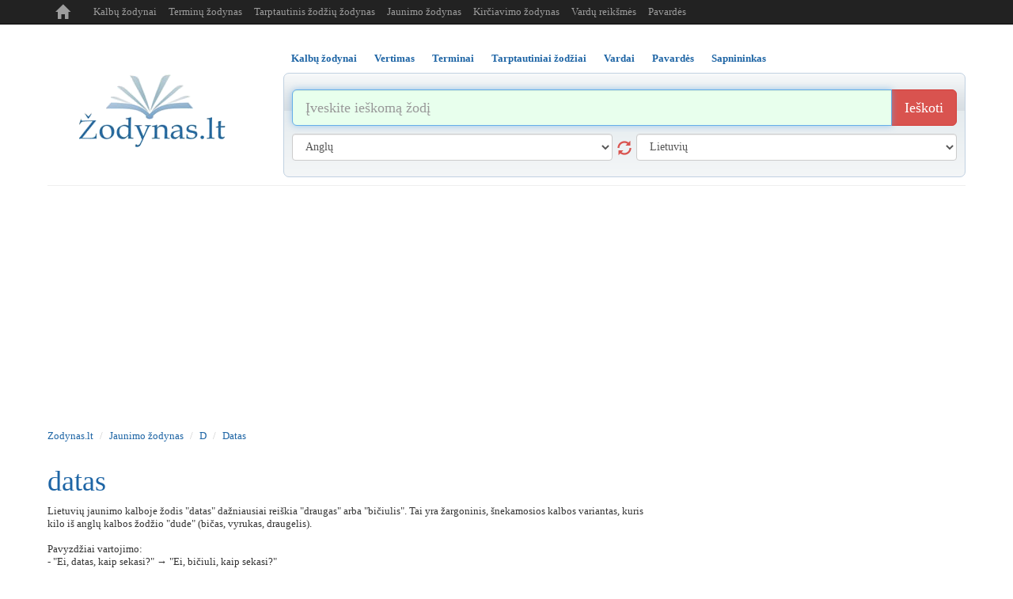

--- FILE ---
content_type: text/html; charset=UTF-8
request_url: https://www.zodynas.lt/jaunimo-zodynas/D/datas
body_size: 5929
content:
<!DOCTYPE html>
<head>

	<title>Kas yra Datas? | Jaunimo žodynas</title>
	<meta http-equiv="content-type" content="text/html; charset=utf-8"/>
	<meta name="description" content="" />
	<meta name="keywords" content="Jaunimo zodynas, zargonas, jaunimo zargonas, keiksmazodziai, lietuviski keiksmazodziai, rusiski keiksmazodziai" />

	<meta name="msvalidate.01" content="ED8FDBB658BF1D55E6CF3A1259DB1131" />
	
    <meta http-equiv="X-UA-Compatible" content="IE=edge">
    <meta name="viewport" content="width=device-width, initial-scale=1.0, maximum-scale=1.0, user-scalable=no"/>
    <meta name="robots" content="all" />

    <link rel="icon" href="/i/favicon.ico" type="image/x-icon" />
    <link rel="shortcut icon" href="/i/favicon.ico" type="image/x-icon" />

    <link href="/c/bootstrap.min.css" rel="stylesheet" type="text/css" />

    <link href="/c/helper.css" rel="stylesheet" type="text/css" />
    <link href="/c/s.new.css" rel="stylesheet" type="text/css" />

    <!-- Global site tag (gtag.js) - Google Analytics -->
    <!--
    <script async src="https://www.googletagmanager.com/gtag/js?id=UA-8883481-8"></script>
    <script>
        window.dataLayer = window.dataLayer || [];
        function gtag(){dataLayer.push(arguments);}
        gtag('js', new Date());

        gtag('config', 'UA-8883481-8');
    </script>
-->

    <script type="application/ld+json">
      {
        "@context": "https://schema.org",
        "@type": "WebSite",
        "name": "Žodynas",
        "url": "https://wwww.zodynas.lt"
      }
    </script>



    <!-- Global site tag (gtag.js) - Google Analytics -->
    <script async src="https://www.googletagmanager.com/gtag/js?id=G-M3HHS541DP"></script>
    <script>
        window.dataLayer = window.dataLayer || [];
        function gtag(){dataLayer.push(arguments);}
        gtag('js', new Date());
        gtag('config', 'G-M3HHS541DP');
    </script>


    
</head> 
<body>



<div class="container p-r5 p-l5">

    <nav class="navbar navbar-inverse navbar-fixed-top navbar-expand-md">
        <div class="container">
            <div class="navbar-header">
                <button type="button" class="navbar-toggle collapsed m-b5" data-toggle="collapse" data-target="#navbar" aria-expanded="false" aria-controls="navbar">
                    <span class="sr-only">Toggle navigation</span>
                    <span class="icon-bar">..</span>
                    <span class="icon-bar">..</span>
                    <span class="icon-bar">..</span>
                </button>
                <a class="navbar-brand t-t-c" href="/">
                    <span class="glyphicon glyphicon-home" aria-hidden="true" title="zodynas.lt"></span>
                </a>
            </div>
            <div id="navbar" class="collapse navbar-collapse">
                <ul class="nav navbar-nav">
                    <li><a class="" href="/zodynai" title="Kalbų žodynas">Kalbų žodynai</a></li>
                    <li><a class="" href="/terminu-zodynas" title="Terminų žodynas">Terminų žodynas</a></li>
                    <li><a class="" href="/tarptautinis-zodziu-zodynas" title="Tarptautinis žodžių žodynas">Tarptautinis žodžių žodynas</a></li>
                    <li><a class="" href="/jaunimo-zodynas" title="Jaunimo žodynas">Jaunimo žodynas</a></li>
                    <li><a class="hidden-md hidden-sm" href="/kirciavimo-zodynas" title="Kirčiavimas">Kirčiavimo žodynas</a></li>
                    <li><a class="" href="/vardu-reiksmes" title="Vardų reikšmės">Vardų reikšmės</a></li>
                    <li><a class="hidden-md hidden-sm" href="/pavardes" title="Pavardės">Pavardės</a></li>
                    <!-- <li><a class="hidden-md hidden-sm" href="/vietovardziai" title="Vietovardžiai">Vietovardžiai</a></li>-->
                </ul>
            </div><!--/.nav-collapse -->
        </div>
    </nav>

    <div class="banner-top m-t30 t-a-c o-h p-t5">
            </div>

    <div class="row m-t20">

        <!-- Logo -->
        <div class="col-sm-3 t-a-c logo-md logo-lg display-sm-none">

            <a href="/" class="logo">
                <img src="/i/logo.png" title="Žodynas.lt" alt="Žodynas" />
            </a>

            <div class="d-b m-t10">
                <div class="t-a-c col-xs-12">
                    <div class="fb-like pull-right" data-href="https://www.facebook.com/zodynas" data-layout="button_count" data-action="like" data-show-faces="false" data-share="false"></div>
                </div>
            </div>

        </div>
        <!-- /Logo -->

        


<div class="col-sm-9">

    <div role="tabpanel">

        <!-- Nav tabs -->
        <ul class="nav nav-tabs b-n list m-sm-t15 pos-r" role="tablist">
            		
		            <li class="" role="presentation">
                <a class=" active  f-b" href="#s12" aria-controls="12"  title="Kalbų žodynai" id="m12" role="tab" data-toggle="tab" >Kalbų žodynai</a>
            </li>
			            <li class="" role="presentation">
                <a class=" f-b" href="#s11" aria-controls="11"  title="Vertimas" id="m11" role="tab" data-toggle="tab" >Vertimas</a>
            </li>
			            <li class="" role="presentation">
                <a class=" f-b" href="#s13" aria-controls="13"  title="Terminai" id="m13" role="tab" data-toggle="tab" >Terminai</a>
            </li>
			            <li class="" role="presentation">
                <a class=" f-b" href="#s5" aria-controls="5"  title="Tarptautiniai žodžiai" id="m5" role="tab" data-toggle="tab" >Tarptautiniai žodžiai</a>
            </li>
			            <li class="" role="presentation">
                <a class=" f-b" href="#s6" aria-controls="6"  title="Vardai" id="m6" role="tab" data-toggle="tab" >Vardai</a>
            </li>
			            <li class="" role="presentation">
                <a class=" f-b" href="#s10" aria-controls="10"  title="Pavardės" id="m10" role="tab" data-toggle="tab" >Pavardės</a>
            </li>
			            <li class="" role="presentation">
                <a class=" last  f-b" href="#s7" aria-controls="7"  title="Sapnininkas" id="m7" role="tab" data-toggle="tab" >Sapnininkas</a>
            </li>
					
		        </ul>

        <!-- Tab panes -->
        <div class="tab-content">

            <!--
            <div class="col-sm-3 t-a-l logo-md logo-lg display-sm-block d-n">
                <a href="/"><img class="logo-sm" src="/i/logo.png" alt="Žodynas" /></a>
                <div class="fb-like pull-right m-t5" data-href="https://www.facebook.com/zodynas" data-layout="button_count" data-action="like" data-show-faces="false" data-share="false"></div>
                <div class="m-l20 pull-right m-t5"><g:plusone  size="medium"></g:plusone></div>
            </div>
            -->

            <!-- VOCABULARY -->
            <div class="tab-pane active p-10" id="s12" role="tabpanel" >

                <form class="m-t10  m-b10" id="search12" action="/paieska" method="post">

                    <div class="input-group input-group-lg">
                        <input type="text" name="search" value="" class="form-control" autofocus placeholder="Įveskite ieškomą žodį" title="Įvesk ieškomą žodį" />
                        <span class="input-group-btn">
                            <button name="btn_search" class="btn btn-danger" type="submit" title="Ieškoti žodžio reikšmės">Ieškoti</button>
                        </span>
                    </div><!-- /input-group -->


                    <div class="row">
                        <div class="col-sm-6 m-t10">
                            <select class="form-control" name="from" id="from" title="Kalba iš kurios versti">
                                <option value=""> [ Prašome pasirinkti ] </option>
                                <option value="en" >Anglų</option><option value="be" >Baltarusių</option><option value="bg" >Bulgarų</option><option value="cs" >Čekų</option><option value="da" >Danų</option><option value="el" >Graikų</option><option value="es" >Ispanų</option><option value="et" >Estų</option><option value="hr" >Kroatų</option><option value="is" >Islandų</option><option value="it" >Italų</option><option value="lv" >Latvių</option><option value="lt" >Lietuvių</option><option value="pl" >Lenkų</option><option value="la" >Lotynų</option><option value="mk" >Makedonų</option><option value="no" >Norvegų</option><option value="nl" >Olandų</option><option value="fr" >Prancūzų</option><option value="pt" >Portugalų</option><option value="ro" >Rumunų</option><option value="ru" >Rusų</option><option value="sr" >Serbų</option><option value="sk" >Slovakų</option><option value="sl" >Slovėnų</option><option value="sv" >Švedų</option><option value="fi" >Suomių</option><option value="tr" >Turkų</option><option value="uk" >Ukrainiečių</option><option value="de" >Vokiečių</option><option value="hu" >Vengrų</option>                            </select>
                            <button class="glyphicon glyphicon-refresh s18 cur-p display-sm-none" type="button"></button>
                        </div>

                        <div class="col-sm-6 m-t10">
                            <select class="form-control" name="to" id="to" title="Kalba į kurią versti">
                                <option value=""> [ Prašome pasirinkti ] </option>
                                <option value="en" >Anglų</option><option value="be" >Baltarusių</option><option value="bg" >Bulgarų</option><option value="cs" >Čekų</option><option value="da" >Danų</option><option value="el" >Graikų</option><option value="es" >Ispanų</option><option value="et" >Estų</option><option value="hr" >Kroatų</option><option value="is" >Islandų</option><option value="it" >Italų</option><option value="lv" >Latvių</option><option value="lt" >Lietuvių</option><option value="pl" >Lenkų</option><option value="la" >Lotynų</option><option value="mk" >Makedonų</option><option value="no" >Norvegų</option><option value="nl" >Olandų</option><option value="fr" >Prancūzų</option><option value="pt" >Portugalų</option><option value="ro" >Rumunų</option><option value="ru" >Rusų</option><option value="sr" >Serbų</option><option value="sk" >Slovakų</option><option value="sl" >Slovėnų</option><option value="sv" >Švedų</option><option value="fi" >Suomių</option><option value="tr" >Turkų</option><option value="uk" >Ukrainiečių</option><option value="de" >Vokiečių</option><option value="hu" >Vengrų</option>                            </select>
                        </div>
                    </div>

                    <input type="hidden" name="cmd" value="vocabulary" />

                </form>

            </div>

            <!-- TRANSLATE -->
            <div class="tab-pane p-10" id="s11" role="tabpanel" >
                <form class="m-t10  m-b10" id="search11" action="/paieska" method="post">

                    <div class="input-group input-group-lg">
                        <input type="text" name="search" value="" class="form-control" autofocus placeholder="Įveskite tekstą" title="Įvesk tekstą" />
                        <span class="input-group-btn">
                            <button name="btn_search" class="btn btn-danger" type="submit" title="Versti tekstą">Versti</button>
                        </span>
                    </div><!-- /input-group -->


                    <div class="row">
                        <div class="col-sm-6 m-t10">
                            <select class="form-control" name="from" id="from" title="Kalba iš kurios versti">
                                <option value=""> [ Prašome pasirinkti ] </option>
                                <option value="en" >Anglų</option><option value="be" >Baltarusių</option><option value="bg" >Bulgarų</option><option value="cs" >Čekų</option><option value="da" >Danų</option><option value="el" >Graikų</option><option value="es" >Ispanų</option><option value="et" >Estų</option><option value="hr" >Kroatų</option><option value="is" >Islandų</option><option value="it" >Italų</option><option value="lv" >Latvių</option><option value="lt" >Lietuvių</option><option value="pl" >Lenkų</option><option value="la" >Lotynų</option><option value="mk" >Makedonų</option><option value="no" >Norvegų</option><option value="nl" >Olandų</option><option value="fr" >Prancūzų</option><option value="pt" >Portugalų</option><option value="ro" >Rumunų</option><option value="ru" >Rusų</option><option value="sr" >Serbų</option><option value="sk" >Slovakų</option><option value="sl" >Slovėnų</option><option value="sv" >Švedų</option><option value="fi" >Suomių</option><option value="tr" >Turkų</option><option value="uk" >Ukrainiečių</option><option value="de" >Vokiečių</option><option value="hu" >Vengrų</option>                            </select>
                            <button class="glyphicon glyphicon-refresh s18 cur-p display-sm-none" type="button"></button>
                        </div>
                        <div class="col-sm-6 m-t10">
                            <select class="form-control" name="to" id="to" title="Kalba į kurią versti">
                                <option value=""> [ Prašome pasirinkti ] </option>
                                <option value="en" >Anglų</option><option value="be" >Baltarusių</option><option value="bg" >Bulgarų</option><option value="cs" >Čekų</option><option value="da" >Danų</option><option value="el" >Graikų</option><option value="es" >Ispanų</option><option value="et" >Estų</option><option value="hr" >Kroatų</option><option value="is" >Islandų</option><option value="it" >Italų</option><option value="lv" >Latvių</option><option value="lt" >Lietuvių</option><option value="pl" >Lenkų</option><option value="la" >Lotynų</option><option value="mk" >Makedonų</option><option value="no" >Norvegų</option><option value="nl" >Olandų</option><option value="fr" >Prancūzų</option><option value="pt" >Portugalų</option><option value="ro" >Rumunų</option><option value="ru" >Rusų</option><option value="sr" >Serbų</option><option value="sk" >Slovakų</option><option value="sl" >Slovėnų</option><option value="sv" >Švedų</option><option value="fi" >Suomių</option><option value="tr" >Turkų</option><option value="uk" >Ukrainiečių</option><option value="de" >Vokiečių</option><option value="hu" >Vengrų</option>                            </select>
                        </div>
                    </div>

                    <input type="hidden" name="cmd" value="translate" />

                </form>

            </div>

                        <!-- terms -->
            <div class="tab-pane p-10" id="s13" role="tabpanel" >
                <form class="m-t10  m-b10" id="search13" action="/paieska" method="post">
                    <div class="input-group input-group-lg">
                        <input type="text" name="search" value="" class="form-control" autofocus placeholder="Įvesk terminą" title="Įvesk terminą" />
                        <span class="input-group-btn">
                            <button name="btn_search" class="btn btn-danger" type="submit" title="Ieškoti termino">Ieškoti</button>
                        </span>
                    </div><!-- /input-group -->
                    <input type="hidden" name="cmd" value="terms" />
                </form>
            </div>
                        <!-- surnames -->
            <div class="tab-pane p-10" id="s10" role="tabpanel" >
                <form class="m-t10  m-b10" id="search10" action="/paieska" method="post">
                    <div class="input-group input-group-lg">
                        <input type="text" name="search" value="" class="form-control" autofocus placeholder="Įvesk pavardę" title="Įvesk pavardę" />
                        <span class="input-group-btn">
                            <button name="btn_search" class="btn btn-danger" type="submit" title="Ieškoti pavardės">Ieškoti</button>
                        </span>
                    </div><!-- /input-group -->
                    <input type="hidden" name="cmd" value="surnames" />
                </form>
            </div>
                        <!-- placenames -->
            <div class="tab-pane p-10" id="s8" role="tabpanel" >
                <form class="m-t10  m-b10" id="search8" action="/paieska" method="post">
                    <div class="input-group input-group-lg">
                        <input type="text" name="search" value="" class="form-control" autofocus placeholder="Įvesk vietovardį" title="Įvesk vietovardį" />
                        <span class="input-group-btn">
                            <button name="btn_search" class="btn btn-danger" type="submit" title="Ieškoti vietovardžio">Ieškoti</button>
                        </span>
                    </div><!-- /input-group -->
                    <input type="hidden" name="cmd" value="placenames" />
                </form>
            </div>
                        <!-- dreams -->
            <div class="tab-pane p-10" id="s7" role="tabpanel" >
                <form class="m-t10  m-b10" id="search7" action="/paieska" method="post">
                    <div class="input-group input-group-lg">
                        <input type="text" name="search" value="" class="form-control" autofocus placeholder="Įvesk sapnuotą objektą" title="Įvesk sapnuotą objektą" />
                        <span class="input-group-btn">
                            <button name="btn_search" class="btn btn-danger" type="submit" title="Ieškoti sapno reikšmės">Ieškoti</button>
                        </span>
                    </div><!-- /input-group -->
                    <input type="hidden" name="cmd" value="dreams" />
                </form>
            </div>
                        <!-- names -->
            <div class="tab-pane p-10" id="s6" role="tabpanel" >
                <form class="m-t10  m-b10" id="search6" action="/paieska" method="post">
                    <div class="input-group input-group-lg">
                        <input type="text" name="search" value="" class="form-control" autofocus placeholder="Įvesk vardą" title="Įvesk vardą" />
                        <span class="input-group-btn">
                            <button name="btn_search" class="btn btn-danger" type="submit" title="Ieškoti vardo reikšmės">Ieškoti</button>
                        </span>
                    </div><!-- /input-group -->
                    <input type="hidden" name="cmd" value="names" />
                </form>
            </div>
                        <!-- international_dictionary -->
            <div class="tab-pane p-10" id="s5" role="tabpanel" >
                <form class="m-t10  m-b10" id="search5" action="/paieska" method="post">
                    <div class="input-group input-group-lg">
                        <input type="text" name="search" value="" class="form-control" autofocus placeholder="Įvesk tarptautinį žodį" title="Įvesk tarptautinį žodį" />
                        <span class="input-group-btn">
                            <button name="btn_search" class="btn btn-danger" type="submit" title="Ieškoti tarptautinio žodžio">Ieškoti</button>
                        </span>
                    </div><!-- /input-group -->
                    <input type="hidden" name="cmd" value="international_dictionary" />
                </form>
            </div>
            


        </div>
     </div>
</div>





    </div>
<hr class="m-t10 m-b0"/>

<ol class="breadcrumb bg-w p-l0 m-b0 p-b0">
	<li><a href="/" title="www.zodynas.lt">Zodynas.lt</a></li>
			<li><a href="/jaunimo-zodynas" title="Jaunimo žodynas">Jaunimo žodynas</a></li>
				<li><a href="/jaunimo-zodynas/D" title="D">D</a></li>
				<li><a href="/jaunimo-zodynas/D/datas" title="datas">Datas</a></li>
		</ol>

<div class="row m-t10">
    <div class="col-sm-8 col-xs text-sm-center">
        <h1>datas</h1><p>Lietuvių jaunimo kalboje žodis "datas" dažniausiai reiškia "draugas" arba "bičiulis". Tai yra žargoninis, šnekamosios kalbos variantas, kuris kilo iš anglų kalbos žodžio "dude" (bičas, vyrukas, draugelis).<br />
<br />
Pavyzdžiai vartojimo:<br />
- "Ei, datas, kaip sekasi?" → "Ei, bičiuli, kaip sekasi?"<br />
- "Ten eina mano datas." → "Ten eina mano draugas."<br />
<br />
Šis žodis yra tipiškas jaunimo slengo pavyzdys, dažniausiai vartojamas neformaliose situacijose tarp paauglių ar jaunų suaugusiųjų. Jis nėra tinkamas oficialiai ar formaliai kalbai.<br />
<br />
Jei turi dar klausimų apie jaunimo kalbą ar kitas išraiškas, klausk! </p>

<hr/>

<div class="versioning d-n">
Jei žinote tikslesnę informaciją paaiškinančią 'datas' reikšmę, galite ją pakeisti: <a href="#versioning_editor" style="font-weight:bold;color:green;">REDAGUOTI <sup>BETA</sup></a>
</div>
<div class="editor d-n" id="versioning_editor">
<form id="frm_versioning">
<table>
				<tr>
				<td>Įrašas</td>
				<td colspan="2"><input  rel="frm"  type="text" name="name" value="datas" /></td>
			</tr>
						<tr>
				<td>Paaiškinimas</td>
				<td colspan="2"><textarea  rel="frm"  type="text" name="explanation" >Lietuvių jaunimo kalboje žodis &quot;datas&quot; dažniausiai reiškia &quot;draugas&quot; arba &quot;bičiulis&quot;. Tai yra žargoninis, šnekamosios kalbos variantas, kuris kilo iš anglų kalbos žodžio &quot;dude&quot; (bičas, vyrukas, draugelis).

Pavyzdžiai vartojimo:
- &quot;Ei, datas, kaip sekasi?&quot; → &quot;Ei, bičiuli, kaip sekasi?&quot;
- &quot;Ten eina mano datas.&quot; → &quot;Ten eina mano draugas.&quot;

Šis žodis yra tipiškas jaunimo slengo pavyzdys, dažniausiai vartojamas neformaliose situacijose tarp paauglių ar jaunų suaugusiųjų. Jis nėra tinkamas oficialiai ar formaliai kalbai.

Jei turi dar klausimų apie jaunimo kalbą ar kitas išraiškas, klausk! </textarea></td>
			</tr>
				<tr>
		<td></td>
		<td>
			<input rel="frm" type="text" name="captcha" style="width:150px;" value="" title="Įveskite dešinėje esantį kodą" />
			<input type="hidden" name="_url" value="http://www.zodynas.lt/jaunimo-zodynas/D/datas" />
			<input type="hidden" name="_settings" value="[base64]" />
		</td>
		<td><img src="/plugins/captcha/captcha.php" id="captcha_img" alt="" /></td>
	</tr>
	<tr>
		<td></td>
		<td colspan="2"><button type="button" onclick="this.disabled=true;versioning.valid('52');this.disabled=false;">Išsaugoti</button></td>
	</tr>
</table>
</form>
<p>
Jūsų pataisymai bus išsiųsti moderatorių peržiūrai, jei informacija tikslesnė/taisyklingesnė<br/>
ji bus patalpinta vietoj esamos. 
</p>
</div>
    </div>
    <div class="col-sm-4 text-sm-center t-a-r">
        
        
    </div>
</div>
		
    <div class="row">
    
    </div>
    <div class="t-a-c"><ul class="pagination pagination-sm  m-b0"><li><a class="c-d1i" href="/jaunimo-zodynas/A" title="Visi žargonai iš raidės A">A</a></li><li><a class="c-d1i" href="/jaunimo-zodynas/A_" title="Visi žargonai iš raidės Ą">Ą</a></li><li><a class="c-d1i" href="/jaunimo-zodynas/B" title="Visi žargonai iš raidės B">B</a></li><li><a class="c-d1i" href="/jaunimo-zodynas/C" title="Visi žargonai iš raidės C">C</a></li><li><a class="c-d1i" href="/jaunimo-zodynas/CC" title="Visi žargonai iš raidės Č">Č</a></li><li><a class="text-danger" href="/jaunimo-zodynas/D" title="Visi žargonai iš raidės D">D</a></li><li><a class="c-d1i" href="/jaunimo-zodynas/E" title="Visi žargonai iš raidės E">E</a></li><li><a class="c-d1i" href="/jaunimo-zodynas/E_" title="Visi žargonai iš raidės Ę">Ę</a></li><li><a class="c-d1i" href="/jaunimo-zodynas/EE" title="Visi žargonai iš raidės Ė">Ė</a></li><li><a class="c-d1i" href="/jaunimo-zodynas/F" title="Visi žargonai iš raidės F">F</a></li><li><a class="c-d1i" href="/jaunimo-zodynas/G" title="Visi žargonai iš raidės G">G</a></li><li><a class="c-d1i" href="/jaunimo-zodynas/H" title="Visi žargonai iš raidės H">H</a></li><li><a class="c-d1i" href="/jaunimo-zodynas/I" title="Visi žargonai iš raidės I">I</a></li><li><a class="c-d1i" href="/jaunimo-zodynas/I_" title="Visi žargonai iš raidės Į">Į</a></li><li><a class="c-d1i" href="/jaunimo-zodynas/Y" title="Visi žargonai iš raidės Y">Y</a></li><li><a class="c-d1i" href="/jaunimo-zodynas/J" title="Visi žargonai iš raidės J">J</a></li><li><a class="c-d1i" href="/jaunimo-zodynas/K" title="Visi žargonai iš raidės K">K</a></li><li><a class="c-d1i" href="/jaunimo-zodynas/L" title="Visi žargonai iš raidės L">L</a></li><li><a class="c-d1i" href="/jaunimo-zodynas/M" title="Visi žargonai iš raidės M">M</a></li><li><a class="c-d1i" href="/jaunimo-zodynas/N" title="Visi žargonai iš raidės N">N</a></li><li><a class="c-d1i" href="/jaunimo-zodynas/O" title="Visi žargonai iš raidės O">O</a></li><li><a class="c-d1i" href="/jaunimo-zodynas/P" title="Visi žargonai iš raidės P">P</a></li><li><a class="c-d1i" href="/jaunimo-zodynas/Q" title="Visi žargonai iš raidės Q">Q</a></li><li><a class="c-d1i" href="/jaunimo-zodynas/R" title="Visi žargonai iš raidės R">R</a></li><li><a class="c-d1i" href="/jaunimo-zodynas/S" title="Visi žargonai iš raidės S">S</a></li><li><a class="c-d1i" href="/jaunimo-zodynas/SS" title="Visi žargonai iš raidės Š">Š</a></li><li><a class="c-d1i" href="/jaunimo-zodynas/T" title="Visi žargonai iš raidės T">T</a></li><li><a class="c-d1i" href="/jaunimo-zodynas/U" title="Visi žargonai iš raidės U">U</a></li><li><a class="c-d1i" href="/jaunimo-zodynas/U_" title="Visi žargonai iš raidės Ų">Ų</a></li><li><a class="c-d1i" href="/jaunimo-zodynas/UU" title="Visi žargonai iš raidės Ū">Ū</a></li><li><a class="c-d1i" href="/jaunimo-zodynas/V" title="Visi žargonai iš raidės V">V</a></li><li><a class="c-d1i" href="/jaunimo-zodynas/Z" title="Visi žargonai iš raidės Z">Z</a></li><li><a class="c-d1i" href="/jaunimo-zodynas/ZZ" title="Visi žargonai iš raidės Ž">Ž</a></li></ul></div>	

				 
    <!-- Footer -->
    <hr class="m-b10 m-t10 display-sm-none" />

    <div class="t-a-c c-d1 m-b10 display-sm-none">
        <a class="m-0_5  c-d1  "  href="/zodynai"  title="Kalbų žodynai" >Kalbų žodynai</a><a class="m-0_5  text-danger f-b "  href="/jaunimo-zodynas"  title="Jaunimo žodynas" >Jaunimo žodynas</a><a class="m-0_5  c-d1  "  href="/vertimas"  title="Vertimas" >Vertimas</a><a class="m-0_5  c-d1  "  href="/terminu-zodynas"  title="Terminai" >Terminai</a><a class="m-0_5  c-d1  "  href="/tarptautinis-zodziu-zodynas"  title="Tarptautiniai žodžiai" >Tarptautiniai žodžiai</a><a class="m-0_5  c-d1  "  href="/vardu-reiksmes"  title="Vardai" >Vardai</a><a class="m-0_5  c-d1  "  href="/pavardes"  title="Pavardės" >Pavardės</a><a class="m-0_5  c-d1  "  href="/kirciavimo-zodynas"  title="Kirčiavimas" >Kirčiavimas</a><a class="m-0_5  c-d1  "  href="/sapnininkas"  title="Sapnininkas" >Sapnininkas</a>    </div>

    <div class="t-a-c c-d1 display-sm-none">
        &copy; 2020 - 2026 <a class="c-d1" href="http://www.zodynas.lt" title="zodynas.lt">www.zodynas.lt</a>
    </div>

    <div class="t-a-c m-t10 c-d1 display-sm-none">
        <span class="">Draugai:</span>
                    <a class="c-d1 m-0_5" href="https://rodo.lt" title="TV Programa" target="_blank">TV Programa</a>
            <!-- 2023-11-19 - 0000-00-00 / 0:sitewide; 1:homepage = 0 /jaunimo-zodynas/D/datas-->
                        <a class="c-d1 m-0_5" href="https://www.vardnica.lv" title="Vārdnīca" target="_blank">Vārdnīca</a>
            <!-- 2015-07-22 - 0000-00-00 / 0:sitewide; 1:homepage = 0 /jaunimo-zodynas/D/datas-->
                        <a class="c-d1 m-0_5" href="https://www.pasakos.lt" title="Animacija" target="_blank">Animacija</a>
            <!-- 2024-11-08 - 0000-00-00 / 0:sitewide; 1:homepage = 0 /jaunimo-zodynas/D/datas-->
                        <a class="c-d1 m-0_5" href="https://skaiciuokle.lt" title="Skaičiuoklė" target="_blank">Skaičiuoklė</a>
            <!-- 2017-07-16 - 0000-00-00 / 0:sitewide; 1:homepage = 0 /jaunimo-zodynas/D/datas-->
                </div>
    <!-- /Footer -->

</div><!-- /.container -->


<!-- Bootstrap core JavaScript ================================================== -->




<!-- Placed at the end of the document so the pages load faster -->
<script src="/j/jquery.min.js" type="text/javascript"></script>
<script src="/j/bootstrap.min.js" type="text/javascript" async defer></script>
<!-- IE10 viewport hack for Surface/desktop Windows 8 bug -->
<script src="/j/ie10-viewport-bug-workaround.js" type="text/javascript" async defer></script>

<!--<script src="http://www.google.com/jsapi?key=ABQIAAAAaV2BqLiaUC0jgl91vpsUyBS1Oy-G6QkY0ixgIRADwy_N2jdq5RQGRRj6KEqztESS2DakMdVMEIKWZg&amp;hl=lt" type="text/javascript"></script>-->
<script src="/j/bootstrap-tabdrop.js" type="text/javascript" async></script>
<script src="/j/j.js" type="text/javascript"  charset="UTF-8"></script>


<!-------------------------------------------------->
<!-------------------------------------------------->
<!-- BANNERS -->
<!-------------------------------------------------->
<!-------------------------------------------------->



<!-- FB like library? -->
<div id="fb-root"></div>
<script type="text/javascript" async defer>(function(d, s, id) {
        var js, fjs = d.getElementsByTagName(s)[0];
        if (d.getElementById(id)) return;
        js = d.createElement(s); js.id = id;
        js.src = "//connect.facebook.net/en_US/sdk.js#xfbml=1&version=v2.3&appId=134389921798";
        fjs.parentNode.insertBefore(js, fjs);
    }(document, 'script', 'facebook-jssdk'));
</script>


<!-- Adsense Auto ads / Page Level Ads -->
<script async src="//pagead2.googlesyndication.com/pagead/js/adsbygoogle.js"></script>
<script>
    (adsbygoogle = window.adsbygoogle || []).push({
        google_ad_client: "ca-pub-5080135926233021",
        enable_page_level_ads: true
    });
</script>












</body>
</html>

--- FILE ---
content_type: text/html; charset=utf-8
request_url: https://www.google.com/recaptcha/api2/aframe
body_size: 250
content:
<!DOCTYPE HTML><html><head><meta http-equiv="content-type" content="text/html; charset=UTF-8"></head><body><script nonce="AveuaBx0QG7ODRhv54wdtA">/** Anti-fraud and anti-abuse applications only. See google.com/recaptcha */ try{var clients={'sodar':'https://pagead2.googlesyndication.com/pagead/sodar?'};window.addEventListener("message",function(a){try{if(a.source===window.parent){var b=JSON.parse(a.data);var c=clients[b['id']];if(c){var d=document.createElement('img');d.src=c+b['params']+'&rc='+(localStorage.getItem("rc::a")?sessionStorage.getItem("rc::b"):"");window.document.body.appendChild(d);sessionStorage.setItem("rc::e",parseInt(sessionStorage.getItem("rc::e")||0)+1);localStorage.setItem("rc::h",'1769290433820');}}}catch(b){}});window.parent.postMessage("_grecaptcha_ready", "*");}catch(b){}</script></body></html>

--- FILE ---
content_type: application/javascript
request_url: https://www.zodynas.lt/j/j.js
body_size: 2740
content:
base = {
	go: function(url) {
		window.location = url;
	},

    trackOutboundLink: function( url )
    {
        ga('send', 'event', 'outbound', 'click', url, {
            'transport': 'beacon',
            'hitCallback': function(){}
        });
    }
};

 
trans = {

    token: null,

    init: function()
    {
	  	trans.default('en','lt');

	  	$( '.glyphicon-refresh' ).click( function(){
            trans.reverse();
        });

        $( '#search11' ).submit( function() {

          var search    = $( '#search11 input[name=search]' ),
              from      = $( '#search11 select[name=from]' ),
              to        = $( '#search11 select[name=to]' );

          search.removeClass('error');
          from.removeClass('error');
          to.removeClass('error');

          if ( search.val()=='' ) {
              search.addClass('error').focus();
              return false;
          }

          if ( from.val()=='' ) {
              from.addClass('error').focus();
              return false;
          }

          if ( to.val()=='') {
              to.addClass('error').focus();
              return false;
          }

          if ( window.location.href.indexOf('vertimas/') > 0 )
              trans.submit();

          return false;
        });
      
    },
    
    submit: function() 
    {
      var text  = $( '#search11 input[name=search]' ).val(),
          from  = $( '#search11 select[name=from]' ).val(),
          to    = $( '#search11 select[name=to]' ).val();

      if ( trans.token != null ) {
          trans.translate(text, from, to);
          return false;
      }

      $.get( '/ajax?object_id=29', function( data ) {
            trans.token = data;
            trans.translate(text, from, to);
        });

      return false;
    },

    translate: function ( text, from, to )
    {
        var p = {
            'text': text,
            'from': from,
            'to': to,
            'oncomplete': 'trans.show',
            'appId': "Bearer " + trans.token
        };

        var method = "http://api.microsofttranslator.com/V2/Ajax.svc/Translate";
        $.ajax({
            url: method,
            type: "GET",
            data: p,
            dataType: 'jsonp',
            cache: true
        });
    },

    show: function( data )
    {
        if ( typeof data != 'string' )
            return;

        $( '#translated' ).text( data );
    },
    
    default: function( from, to )
    {
        var fromSelect    = $( 'select[name=from]' ),
            toSelect      = $( 'select[name=to]' );

    	if ( fromSelect.val() == '' )
    	    fromSelect.val( from );

    	if ( toSelect.val() == '' )
            toSelect.val( to );
    },
    
    reverse: function()
    {
    	var from    = $( 'select[name=from]' ),
            to      = $( 'select[name=to]' ),
            tmp     = from.val();

    	from.val( to.val() );
    	to.val(tmp);
    }
};


//google.setOnLoadCallback(trans.init);


// ---------------

var comments = {};
comment = {
	init: function(dt)
	{
		//dt.data=[];
		comments[dt.id] = dt;
		$('button[name="comment"]').click(function() {
			
			if (!comment.valid(dt)) return;

			var form = $(this).closest('form');
			var id = form.attr('rel');
			var data = $(form).serializeArray();

			//data[100] = {};
			data.push({'name':'dt','value':JSON.stringify(dt)});
			
			
			$('div#'+id+' div.list').load(
				  dt.url,
				  data,
				  function() {
					  
					  // Clear form elements
					  $('div#'+id+' form[rel='+id+'] :input').each(function() {
					  var type = this.type;
					  var tag = this.tagName.toLowerCase();

					  if (type == 'text' || tag == 'textarea')
						this.value = '';
					  });
					  
					  // Make inserted comment more visible
					  var speed = 'normal';
					  $('div#'+id+' div.list ul li:first').fadeTo(speed, 0.3, function() {
						  	$(this).css('background','#E1FFDF');
					        $(this).fadeTo(speed, 1, function(){$(this).fadeTo(speed, 0.3,function(){
					        	$(this).fadeTo(speed, 1);
					        	
					        });});
					  });
					  
				  }
				);
			
		});
	},
	
	valid: function (dt)
	{
		var name = $('div#'+dt.id+' input[name=author]').val();
		var text = $('div#'+dt.id+' textarea[name=text]').val();
		
		if (name=='') 
		{
			$('div#'+dt.id+' input[name=author]').focus();
			$('div#'+dt.id+' input[name=author]').css('background', '#FFDFDF');
			return false;			
		}	
		if (text=='')
		{
			$('div#'+dt.id+' textarea[name=text]').focus();
			$('div#'+dt.id+' textarea[name=text]').css('background', '#FFDFDF');
			$('div#'+dt.id+' textarea[textarea=text]').css('border', 'solid 1px #000');
			return false;
		}	
		
		return true;
	}
};


var rates = {};
rate = {
	init: function(dt)
	{
		// dt.id : unique id - string
		// dt.url : ajax url
		rates[dt.id] = dt;
		
		$('#' + dt.id).stars({
			
			oneVoteOnly: true,
			callback: function(ui, type, value){
				dt.value = value;
				rate.vote(dt);
			}
		}); 
		
		//debug(rates[dt.id]);
	},
	
	vote: function(dt)
	{
		$.ajax({
		  url: dt.url,
		  dataType: 'json',
		  data: dt,
		  success: function(data) {
		    //$('.result').html(data);
		    rate.parse(data);
		  }
		});
		
	},
	
	parse: function(dt)
	{
		$('#'+dt.id).stars('select', Math.round(dt.avg));
		var text = dt.avg+' ('+dt.quantity+')';
		$('#'+dt.id+' span').html(text);
		//debug(dt);
	}
		
};


versioning = {
init: function()
{
	$('div.versioning').click(function(){
		//alert($(this).css('display'));
		if ($('div.editor').css('display')=='none')
		{	
			$('div.editor').slideDown('normal');
			base.go('#frm_versioning');
		}
		else
		{
			$('div.editor').slideUp('normal');
		}		
	});

	$('button.versioning').click(function(){
		//alert($(this).css('display'));
		if ($('div.editor').css('display')=='none')
		{	
			$('div.editor').slideDown('normal');
			base.go('#frm_versioning');
		}
		else
		{
			$('div.editor').slideUp('normal');
		}		
	});
},

valid: function (OBJECT_ID)
{
	if (versioning.validate(OBJECT_ID)==true)
	{
		versioning.ajax(OBJECT_ID);
	}
},

validate: function()
{
	$('div.editor [rel=frm]').each(function(){
		var val = $.trim($(this).val());
		if (val == '')
		{	
			$(this).focus();
			$(this).css('background','#FFBFBF');
			return false;
		}
		else
		{
			$(this).css('background','#F0FFEF');
		}				
	});
	return true;
},

ajax: function(OBJECT_ID)
{
	var data = $('#frm_versioning').serializeArray();
	$.ajax({type: "POST",  
		url: "/ajax.php?object_id="+OBJECT_ID+"&cmd=user_modify",  
		'data': data,  
		success:function(d)
		{
			if (d==1)
			{
				alert('Informacija sėkmingai išiųsta peržiūrai.');
				$('div.editor').slideUp('normal');
				$('div.versioning').fadeOut('slow');
			}
			else
			{
				alert('Informacija negali būti nusiųsta. \r\n1. Patikrinkite ar teisingai suvestas saugos kodas.\r\n2. Nepadarėte jokių pakeitimų.');
				}	
			}
		});
	}
};


//---- document.ready --------------------------------------
$(document).ready(function(){

	// versioning init
	//versioning.init();

    trans.init();

    // ------- NEW
    // Bootstrapped tabs
    //$('ul[role=tablist] li.active').removeClass('active').find('a').tab( 'show' );
    //$('.nav-pills, .nav-tabs').tabdrop( {text:'Kitos rubrikos'} );

    if ( typeof commentData != 'undefined' ) {
        comment.init( commentData );
    };


    /* Track outbound links as events in analytics */
    $('a').click( function() {
        var url = this.href;
        url =  url.toString().replace(/^(.*\/\/[^\/?#]*).*$/,"$1");
        if (url.search('zodynas.lt') < 0) {
            base.trackOutboundLink(url);
        }
    } );

});

// 2019-01-17
//$('ul[role=tablist] li.active').removeClass('active').find('a').tab( 'show' );
//$('.nav-pills, .nav-tabs').tabdrop( {text:'Kitos rubrikos'} );




function debug(o){var s=null;for(p in o)s+=p+' - '+o[p]+'\r\n';alert(s);};

function is_mobile() {try{ document.createEvent("TouchEvent"); return true; } catch(e){ return false; }};